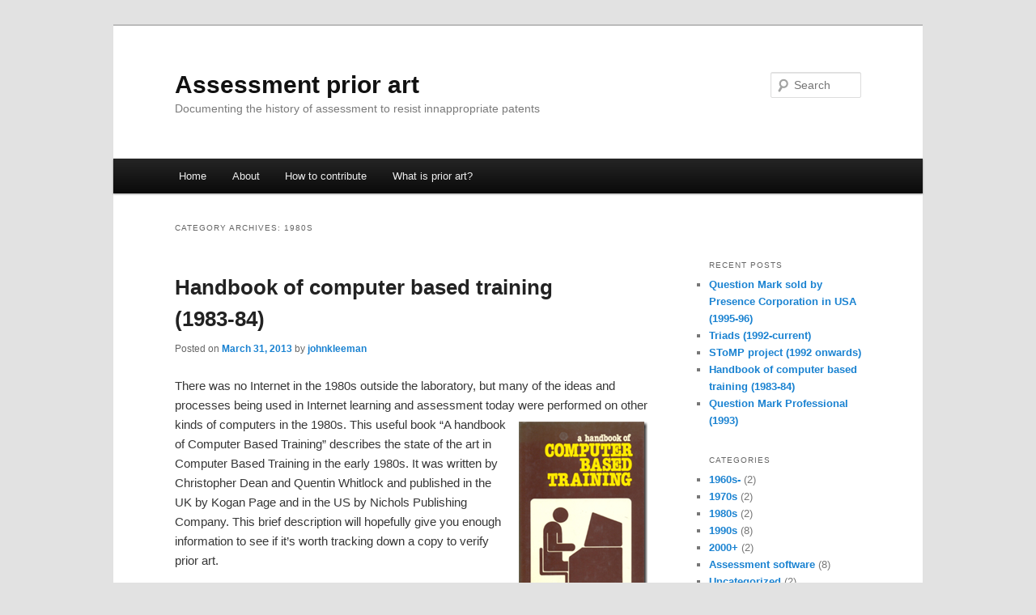

--- FILE ---
content_type: text/html; charset=UTF-8
request_url: http://assessmentpriorart.org/category/1980s/
body_size: 9763
content:
<!DOCTYPE html>
<!--[if IE 6]>
<html id="ie6" lang="en-US">
<![endif]-->
<!--[if IE 7]>
<html id="ie7" lang="en-US">
<![endif]-->
<!--[if IE 8]>
<html id="ie8" lang="en-US">
<![endif]-->
<!--[if !(IE 6) & !(IE 7) & !(IE 8)]><!-->
<html lang="en-US">
<!--<![endif]-->
<head>
<meta charset="UTF-8" />
<meta name="viewport" content="width=device-width" />
<title>
1980s | Assessment prior art	</title>
<link rel="profile" href="https://gmpg.org/xfn/11" />
<link rel="stylesheet" type="text/css" media="all" href="http://assessmentpriorart.org/wp-content/themes/twentyeleven/style.css?ver=20190507" />
<link rel="pingback" href="http://assessmentpriorart.org/xmlrpc.php">
<!--[if lt IE 9]>
<script src="http://assessmentpriorart.org/wp-content/themes/twentyeleven/js/html5.js?ver=3.7.0" type="text/javascript"></script>
<![endif]-->
<meta name='robots' content='max-image-preview:large' />
<link rel="alternate" type="application/rss+xml" title="Assessment prior art &raquo; Feed" href="http://assessmentpriorart.org/feed/" />
<link rel="alternate" type="application/rss+xml" title="Assessment prior art &raquo; Comments Feed" href="http://assessmentpriorart.org/comments/feed/" />
<link rel="alternate" type="application/rss+xml" title="Assessment prior art &raquo; 1980s Category Feed" href="http://assessmentpriorart.org/category/1980s/feed/" />
<script type="text/javascript">
window._wpemojiSettings = {"baseUrl":"https:\/\/s.w.org\/images\/core\/emoji\/14.0.0\/72x72\/","ext":".png","svgUrl":"https:\/\/s.w.org\/images\/core\/emoji\/14.0.0\/svg\/","svgExt":".svg","source":{"concatemoji":"http:\/\/assessmentpriorart.org\/wp-includes\/js\/wp-emoji-release.min.js?ver=6.2.8"}};
/*! This file is auto-generated */
!function(e,a,t){var n,r,o,i=a.createElement("canvas"),p=i.getContext&&i.getContext("2d");function s(e,t){p.clearRect(0,0,i.width,i.height),p.fillText(e,0,0);e=i.toDataURL();return p.clearRect(0,0,i.width,i.height),p.fillText(t,0,0),e===i.toDataURL()}function c(e){var t=a.createElement("script");t.src=e,t.defer=t.type="text/javascript",a.getElementsByTagName("head")[0].appendChild(t)}for(o=Array("flag","emoji"),t.supports={everything:!0,everythingExceptFlag:!0},r=0;r<o.length;r++)t.supports[o[r]]=function(e){if(p&&p.fillText)switch(p.textBaseline="top",p.font="600 32px Arial",e){case"flag":return s("\ud83c\udff3\ufe0f\u200d\u26a7\ufe0f","\ud83c\udff3\ufe0f\u200b\u26a7\ufe0f")?!1:!s("\ud83c\uddfa\ud83c\uddf3","\ud83c\uddfa\u200b\ud83c\uddf3")&&!s("\ud83c\udff4\udb40\udc67\udb40\udc62\udb40\udc65\udb40\udc6e\udb40\udc67\udb40\udc7f","\ud83c\udff4\u200b\udb40\udc67\u200b\udb40\udc62\u200b\udb40\udc65\u200b\udb40\udc6e\u200b\udb40\udc67\u200b\udb40\udc7f");case"emoji":return!s("\ud83e\udef1\ud83c\udffb\u200d\ud83e\udef2\ud83c\udfff","\ud83e\udef1\ud83c\udffb\u200b\ud83e\udef2\ud83c\udfff")}return!1}(o[r]),t.supports.everything=t.supports.everything&&t.supports[o[r]],"flag"!==o[r]&&(t.supports.everythingExceptFlag=t.supports.everythingExceptFlag&&t.supports[o[r]]);t.supports.everythingExceptFlag=t.supports.everythingExceptFlag&&!t.supports.flag,t.DOMReady=!1,t.readyCallback=function(){t.DOMReady=!0},t.supports.everything||(n=function(){t.readyCallback()},a.addEventListener?(a.addEventListener("DOMContentLoaded",n,!1),e.addEventListener("load",n,!1)):(e.attachEvent("onload",n),a.attachEvent("onreadystatechange",function(){"complete"===a.readyState&&t.readyCallback()})),(e=t.source||{}).concatemoji?c(e.concatemoji):e.wpemoji&&e.twemoji&&(c(e.twemoji),c(e.wpemoji)))}(window,document,window._wpemojiSettings);
</script>
<style type="text/css">
img.wp-smiley,
img.emoji {
	display: inline !important;
	border: none !important;
	box-shadow: none !important;
	height: 1em !important;
	width: 1em !important;
	margin: 0 0.07em !important;
	vertical-align: -0.1em !important;
	background: none !important;
	padding: 0 !important;
}
</style>
	<link rel='stylesheet' id='wp-block-library-css' href='http://assessmentpriorart.org/wp-includes/css/dist/block-library/style.min.css?ver=6.2.8' type='text/css' media='all' />
<style id='wp-block-library-inline-css' type='text/css'>
.has-text-align-justify{text-align:justify;}
</style>
<style id='wp-block-library-theme-inline-css' type='text/css'>
.wp-block-audio figcaption{color:#555;font-size:13px;text-align:center}.is-dark-theme .wp-block-audio figcaption{color:hsla(0,0%,100%,.65)}.wp-block-audio{margin:0 0 1em}.wp-block-code{border:1px solid #ccc;border-radius:4px;font-family:Menlo,Consolas,monaco,monospace;padding:.8em 1em}.wp-block-embed figcaption{color:#555;font-size:13px;text-align:center}.is-dark-theme .wp-block-embed figcaption{color:hsla(0,0%,100%,.65)}.wp-block-embed{margin:0 0 1em}.blocks-gallery-caption{color:#555;font-size:13px;text-align:center}.is-dark-theme .blocks-gallery-caption{color:hsla(0,0%,100%,.65)}.wp-block-image figcaption{color:#555;font-size:13px;text-align:center}.is-dark-theme .wp-block-image figcaption{color:hsla(0,0%,100%,.65)}.wp-block-image{margin:0 0 1em}.wp-block-pullquote{border-bottom:4px solid;border-top:4px solid;color:currentColor;margin-bottom:1.75em}.wp-block-pullquote cite,.wp-block-pullquote footer,.wp-block-pullquote__citation{color:currentColor;font-size:.8125em;font-style:normal;text-transform:uppercase}.wp-block-quote{border-left:.25em solid;margin:0 0 1.75em;padding-left:1em}.wp-block-quote cite,.wp-block-quote footer{color:currentColor;font-size:.8125em;font-style:normal;position:relative}.wp-block-quote.has-text-align-right{border-left:none;border-right:.25em solid;padding-left:0;padding-right:1em}.wp-block-quote.has-text-align-center{border:none;padding-left:0}.wp-block-quote.is-large,.wp-block-quote.is-style-large,.wp-block-quote.is-style-plain{border:none}.wp-block-search .wp-block-search__label{font-weight:700}.wp-block-search__button{border:1px solid #ccc;padding:.375em .625em}:where(.wp-block-group.has-background){padding:1.25em 2.375em}.wp-block-separator.has-css-opacity{opacity:.4}.wp-block-separator{border:none;border-bottom:2px solid;margin-left:auto;margin-right:auto}.wp-block-separator.has-alpha-channel-opacity{opacity:1}.wp-block-separator:not(.is-style-wide):not(.is-style-dots){width:100px}.wp-block-separator.has-background:not(.is-style-dots){border-bottom:none;height:1px}.wp-block-separator.has-background:not(.is-style-wide):not(.is-style-dots){height:2px}.wp-block-table{margin:0 0 1em}.wp-block-table td,.wp-block-table th{word-break:normal}.wp-block-table figcaption{color:#555;font-size:13px;text-align:center}.is-dark-theme .wp-block-table figcaption{color:hsla(0,0%,100%,.65)}.wp-block-video figcaption{color:#555;font-size:13px;text-align:center}.is-dark-theme .wp-block-video figcaption{color:hsla(0,0%,100%,.65)}.wp-block-video{margin:0 0 1em}.wp-block-template-part.has-background{margin-bottom:0;margin-top:0;padding:1.25em 2.375em}
</style>
<link rel='stylesheet' id='mediaelement-css' href='http://assessmentpriorart.org/wp-includes/js/mediaelement/mediaelementplayer-legacy.min.css?ver=4.2.17' type='text/css' media='all' />
<link rel='stylesheet' id='wp-mediaelement-css' href='http://assessmentpriorart.org/wp-includes/js/mediaelement/wp-mediaelement.min.css?ver=6.2.8' type='text/css' media='all' />
<link rel='stylesheet' id='classic-theme-styles-css' href='http://assessmentpriorart.org/wp-includes/css/classic-themes.min.css?ver=6.2.8' type='text/css' media='all' />
<style id='global-styles-inline-css' type='text/css'>
body{--wp--preset--color--black: #000;--wp--preset--color--cyan-bluish-gray: #abb8c3;--wp--preset--color--white: #fff;--wp--preset--color--pale-pink: #f78da7;--wp--preset--color--vivid-red: #cf2e2e;--wp--preset--color--luminous-vivid-orange: #ff6900;--wp--preset--color--luminous-vivid-amber: #fcb900;--wp--preset--color--light-green-cyan: #7bdcb5;--wp--preset--color--vivid-green-cyan: #00d084;--wp--preset--color--pale-cyan-blue: #8ed1fc;--wp--preset--color--vivid-cyan-blue: #0693e3;--wp--preset--color--vivid-purple: #9b51e0;--wp--preset--color--blue: #1982d1;--wp--preset--color--dark-gray: #373737;--wp--preset--color--medium-gray: #666;--wp--preset--color--light-gray: #e2e2e2;--wp--preset--gradient--vivid-cyan-blue-to-vivid-purple: linear-gradient(135deg,rgba(6,147,227,1) 0%,rgb(155,81,224) 100%);--wp--preset--gradient--light-green-cyan-to-vivid-green-cyan: linear-gradient(135deg,rgb(122,220,180) 0%,rgb(0,208,130) 100%);--wp--preset--gradient--luminous-vivid-amber-to-luminous-vivid-orange: linear-gradient(135deg,rgba(252,185,0,1) 0%,rgba(255,105,0,1) 100%);--wp--preset--gradient--luminous-vivid-orange-to-vivid-red: linear-gradient(135deg,rgba(255,105,0,1) 0%,rgb(207,46,46) 100%);--wp--preset--gradient--very-light-gray-to-cyan-bluish-gray: linear-gradient(135deg,rgb(238,238,238) 0%,rgb(169,184,195) 100%);--wp--preset--gradient--cool-to-warm-spectrum: linear-gradient(135deg,rgb(74,234,220) 0%,rgb(151,120,209) 20%,rgb(207,42,186) 40%,rgb(238,44,130) 60%,rgb(251,105,98) 80%,rgb(254,248,76) 100%);--wp--preset--gradient--blush-light-purple: linear-gradient(135deg,rgb(255,206,236) 0%,rgb(152,150,240) 100%);--wp--preset--gradient--blush-bordeaux: linear-gradient(135deg,rgb(254,205,165) 0%,rgb(254,45,45) 50%,rgb(107,0,62) 100%);--wp--preset--gradient--luminous-dusk: linear-gradient(135deg,rgb(255,203,112) 0%,rgb(199,81,192) 50%,rgb(65,88,208) 100%);--wp--preset--gradient--pale-ocean: linear-gradient(135deg,rgb(255,245,203) 0%,rgb(182,227,212) 50%,rgb(51,167,181) 100%);--wp--preset--gradient--electric-grass: linear-gradient(135deg,rgb(202,248,128) 0%,rgb(113,206,126) 100%);--wp--preset--gradient--midnight: linear-gradient(135deg,rgb(2,3,129) 0%,rgb(40,116,252) 100%);--wp--preset--duotone--dark-grayscale: url('#wp-duotone-dark-grayscale');--wp--preset--duotone--grayscale: url('#wp-duotone-grayscale');--wp--preset--duotone--purple-yellow: url('#wp-duotone-purple-yellow');--wp--preset--duotone--blue-red: url('#wp-duotone-blue-red');--wp--preset--duotone--midnight: url('#wp-duotone-midnight');--wp--preset--duotone--magenta-yellow: url('#wp-duotone-magenta-yellow');--wp--preset--duotone--purple-green: url('#wp-duotone-purple-green');--wp--preset--duotone--blue-orange: url('#wp-duotone-blue-orange');--wp--preset--font-size--small: 13px;--wp--preset--font-size--medium: 20px;--wp--preset--font-size--large: 36px;--wp--preset--font-size--x-large: 42px;--wp--preset--spacing--20: 0.44rem;--wp--preset--spacing--30: 0.67rem;--wp--preset--spacing--40: 1rem;--wp--preset--spacing--50: 1.5rem;--wp--preset--spacing--60: 2.25rem;--wp--preset--spacing--70: 3.38rem;--wp--preset--spacing--80: 5.06rem;--wp--preset--shadow--natural: 6px 6px 9px rgba(0, 0, 0, 0.2);--wp--preset--shadow--deep: 12px 12px 50px rgba(0, 0, 0, 0.4);--wp--preset--shadow--sharp: 6px 6px 0px rgba(0, 0, 0, 0.2);--wp--preset--shadow--outlined: 6px 6px 0px -3px rgba(255, 255, 255, 1), 6px 6px rgba(0, 0, 0, 1);--wp--preset--shadow--crisp: 6px 6px 0px rgba(0, 0, 0, 1);}:where(.is-layout-flex){gap: 0.5em;}body .is-layout-flow > .alignleft{float: left;margin-inline-start: 0;margin-inline-end: 2em;}body .is-layout-flow > .alignright{float: right;margin-inline-start: 2em;margin-inline-end: 0;}body .is-layout-flow > .aligncenter{margin-left: auto !important;margin-right: auto !important;}body .is-layout-constrained > .alignleft{float: left;margin-inline-start: 0;margin-inline-end: 2em;}body .is-layout-constrained > .alignright{float: right;margin-inline-start: 2em;margin-inline-end: 0;}body .is-layout-constrained > .aligncenter{margin-left: auto !important;margin-right: auto !important;}body .is-layout-constrained > :where(:not(.alignleft):not(.alignright):not(.alignfull)){max-width: var(--wp--style--global--content-size);margin-left: auto !important;margin-right: auto !important;}body .is-layout-constrained > .alignwide{max-width: var(--wp--style--global--wide-size);}body .is-layout-flex{display: flex;}body .is-layout-flex{flex-wrap: wrap;align-items: center;}body .is-layout-flex > *{margin: 0;}:where(.wp-block-columns.is-layout-flex){gap: 2em;}.has-black-color{color: var(--wp--preset--color--black) !important;}.has-cyan-bluish-gray-color{color: var(--wp--preset--color--cyan-bluish-gray) !important;}.has-white-color{color: var(--wp--preset--color--white) !important;}.has-pale-pink-color{color: var(--wp--preset--color--pale-pink) !important;}.has-vivid-red-color{color: var(--wp--preset--color--vivid-red) !important;}.has-luminous-vivid-orange-color{color: var(--wp--preset--color--luminous-vivid-orange) !important;}.has-luminous-vivid-amber-color{color: var(--wp--preset--color--luminous-vivid-amber) !important;}.has-light-green-cyan-color{color: var(--wp--preset--color--light-green-cyan) !important;}.has-vivid-green-cyan-color{color: var(--wp--preset--color--vivid-green-cyan) !important;}.has-pale-cyan-blue-color{color: var(--wp--preset--color--pale-cyan-blue) !important;}.has-vivid-cyan-blue-color{color: var(--wp--preset--color--vivid-cyan-blue) !important;}.has-vivid-purple-color{color: var(--wp--preset--color--vivid-purple) !important;}.has-black-background-color{background-color: var(--wp--preset--color--black) !important;}.has-cyan-bluish-gray-background-color{background-color: var(--wp--preset--color--cyan-bluish-gray) !important;}.has-white-background-color{background-color: var(--wp--preset--color--white) !important;}.has-pale-pink-background-color{background-color: var(--wp--preset--color--pale-pink) !important;}.has-vivid-red-background-color{background-color: var(--wp--preset--color--vivid-red) !important;}.has-luminous-vivid-orange-background-color{background-color: var(--wp--preset--color--luminous-vivid-orange) !important;}.has-luminous-vivid-amber-background-color{background-color: var(--wp--preset--color--luminous-vivid-amber) !important;}.has-light-green-cyan-background-color{background-color: var(--wp--preset--color--light-green-cyan) !important;}.has-vivid-green-cyan-background-color{background-color: var(--wp--preset--color--vivid-green-cyan) !important;}.has-pale-cyan-blue-background-color{background-color: var(--wp--preset--color--pale-cyan-blue) !important;}.has-vivid-cyan-blue-background-color{background-color: var(--wp--preset--color--vivid-cyan-blue) !important;}.has-vivid-purple-background-color{background-color: var(--wp--preset--color--vivid-purple) !important;}.has-black-border-color{border-color: var(--wp--preset--color--black) !important;}.has-cyan-bluish-gray-border-color{border-color: var(--wp--preset--color--cyan-bluish-gray) !important;}.has-white-border-color{border-color: var(--wp--preset--color--white) !important;}.has-pale-pink-border-color{border-color: var(--wp--preset--color--pale-pink) !important;}.has-vivid-red-border-color{border-color: var(--wp--preset--color--vivid-red) !important;}.has-luminous-vivid-orange-border-color{border-color: var(--wp--preset--color--luminous-vivid-orange) !important;}.has-luminous-vivid-amber-border-color{border-color: var(--wp--preset--color--luminous-vivid-amber) !important;}.has-light-green-cyan-border-color{border-color: var(--wp--preset--color--light-green-cyan) !important;}.has-vivid-green-cyan-border-color{border-color: var(--wp--preset--color--vivid-green-cyan) !important;}.has-pale-cyan-blue-border-color{border-color: var(--wp--preset--color--pale-cyan-blue) !important;}.has-vivid-cyan-blue-border-color{border-color: var(--wp--preset--color--vivid-cyan-blue) !important;}.has-vivid-purple-border-color{border-color: var(--wp--preset--color--vivid-purple) !important;}.has-vivid-cyan-blue-to-vivid-purple-gradient-background{background: var(--wp--preset--gradient--vivid-cyan-blue-to-vivid-purple) !important;}.has-light-green-cyan-to-vivid-green-cyan-gradient-background{background: var(--wp--preset--gradient--light-green-cyan-to-vivid-green-cyan) !important;}.has-luminous-vivid-amber-to-luminous-vivid-orange-gradient-background{background: var(--wp--preset--gradient--luminous-vivid-amber-to-luminous-vivid-orange) !important;}.has-luminous-vivid-orange-to-vivid-red-gradient-background{background: var(--wp--preset--gradient--luminous-vivid-orange-to-vivid-red) !important;}.has-very-light-gray-to-cyan-bluish-gray-gradient-background{background: var(--wp--preset--gradient--very-light-gray-to-cyan-bluish-gray) !important;}.has-cool-to-warm-spectrum-gradient-background{background: var(--wp--preset--gradient--cool-to-warm-spectrum) !important;}.has-blush-light-purple-gradient-background{background: var(--wp--preset--gradient--blush-light-purple) !important;}.has-blush-bordeaux-gradient-background{background: var(--wp--preset--gradient--blush-bordeaux) !important;}.has-luminous-dusk-gradient-background{background: var(--wp--preset--gradient--luminous-dusk) !important;}.has-pale-ocean-gradient-background{background: var(--wp--preset--gradient--pale-ocean) !important;}.has-electric-grass-gradient-background{background: var(--wp--preset--gradient--electric-grass) !important;}.has-midnight-gradient-background{background: var(--wp--preset--gradient--midnight) !important;}.has-small-font-size{font-size: var(--wp--preset--font-size--small) !important;}.has-medium-font-size{font-size: var(--wp--preset--font-size--medium) !important;}.has-large-font-size{font-size: var(--wp--preset--font-size--large) !important;}.has-x-large-font-size{font-size: var(--wp--preset--font-size--x-large) !important;}
.wp-block-navigation a:where(:not(.wp-element-button)){color: inherit;}
:where(.wp-block-columns.is-layout-flex){gap: 2em;}
.wp-block-pullquote{font-size: 1.5em;line-height: 1.6;}
</style>
<link rel='stylesheet' id='twentyeleven-block-style-css' href='http://assessmentpriorart.org/wp-content/themes/twentyeleven/blocks.css?ver=20190102' type='text/css' media='all' />
<link rel='stylesheet' id='jetpack_css-css' href='http://assessmentpriorart.org/wp-content/plugins/jetpack/css/jetpack.css?ver=10.8.2' type='text/css' media='all' />
<link rel="https://api.w.org/" href="http://assessmentpriorart.org/wp-json/" /><link rel="alternate" type="application/json" href="http://assessmentpriorart.org/wp-json/wp/v2/categories/12" /><link rel="EditURI" type="application/rsd+xml" title="RSD" href="http://assessmentpriorart.org/xmlrpc.php?rsd" />
<link rel="wlwmanifest" type="application/wlwmanifest+xml" href="http://assessmentpriorart.org/wp-includes/wlwmanifest.xml" />
</head>

<body class="archive category category-1980s category-12 wp-embed-responsive two-column right-sidebar">
<div class="skip-link"><a class="assistive-text" href="#content">Skip to primary content</a></div><div class="skip-link"><a class="assistive-text" href="#secondary">Skip to secondary content</a></div><svg xmlns="http://www.w3.org/2000/svg" viewBox="0 0 0 0" width="0" height="0" focusable="false" role="none" style="visibility: hidden; position: absolute; left: -9999px; overflow: hidden;" ><defs><filter id="wp-duotone-dark-grayscale"><feColorMatrix color-interpolation-filters="sRGB" type="matrix" values=" .299 .587 .114 0 0 .299 .587 .114 0 0 .299 .587 .114 0 0 .299 .587 .114 0 0 " /><feComponentTransfer color-interpolation-filters="sRGB" ><feFuncR type="table" tableValues="0 0.498039215686" /><feFuncG type="table" tableValues="0 0.498039215686" /><feFuncB type="table" tableValues="0 0.498039215686" /><feFuncA type="table" tableValues="1 1" /></feComponentTransfer><feComposite in2="SourceGraphic" operator="in" /></filter></defs></svg><svg xmlns="http://www.w3.org/2000/svg" viewBox="0 0 0 0" width="0" height="0" focusable="false" role="none" style="visibility: hidden; position: absolute; left: -9999px; overflow: hidden;" ><defs><filter id="wp-duotone-grayscale"><feColorMatrix color-interpolation-filters="sRGB" type="matrix" values=" .299 .587 .114 0 0 .299 .587 .114 0 0 .299 .587 .114 0 0 .299 .587 .114 0 0 " /><feComponentTransfer color-interpolation-filters="sRGB" ><feFuncR type="table" tableValues="0 1" /><feFuncG type="table" tableValues="0 1" /><feFuncB type="table" tableValues="0 1" /><feFuncA type="table" tableValues="1 1" /></feComponentTransfer><feComposite in2="SourceGraphic" operator="in" /></filter></defs></svg><svg xmlns="http://www.w3.org/2000/svg" viewBox="0 0 0 0" width="0" height="0" focusable="false" role="none" style="visibility: hidden; position: absolute; left: -9999px; overflow: hidden;" ><defs><filter id="wp-duotone-purple-yellow"><feColorMatrix color-interpolation-filters="sRGB" type="matrix" values=" .299 .587 .114 0 0 .299 .587 .114 0 0 .299 .587 .114 0 0 .299 .587 .114 0 0 " /><feComponentTransfer color-interpolation-filters="sRGB" ><feFuncR type="table" tableValues="0.549019607843 0.988235294118" /><feFuncG type="table" tableValues="0 1" /><feFuncB type="table" tableValues="0.717647058824 0.254901960784" /><feFuncA type="table" tableValues="1 1" /></feComponentTransfer><feComposite in2="SourceGraphic" operator="in" /></filter></defs></svg><svg xmlns="http://www.w3.org/2000/svg" viewBox="0 0 0 0" width="0" height="0" focusable="false" role="none" style="visibility: hidden; position: absolute; left: -9999px; overflow: hidden;" ><defs><filter id="wp-duotone-blue-red"><feColorMatrix color-interpolation-filters="sRGB" type="matrix" values=" .299 .587 .114 0 0 .299 .587 .114 0 0 .299 .587 .114 0 0 .299 .587 .114 0 0 " /><feComponentTransfer color-interpolation-filters="sRGB" ><feFuncR type="table" tableValues="0 1" /><feFuncG type="table" tableValues="0 0.278431372549" /><feFuncB type="table" tableValues="0.592156862745 0.278431372549" /><feFuncA type="table" tableValues="1 1" /></feComponentTransfer><feComposite in2="SourceGraphic" operator="in" /></filter></defs></svg><svg xmlns="http://www.w3.org/2000/svg" viewBox="0 0 0 0" width="0" height="0" focusable="false" role="none" style="visibility: hidden; position: absolute; left: -9999px; overflow: hidden;" ><defs><filter id="wp-duotone-midnight"><feColorMatrix color-interpolation-filters="sRGB" type="matrix" values=" .299 .587 .114 0 0 .299 .587 .114 0 0 .299 .587 .114 0 0 .299 .587 .114 0 0 " /><feComponentTransfer color-interpolation-filters="sRGB" ><feFuncR type="table" tableValues="0 0" /><feFuncG type="table" tableValues="0 0.647058823529" /><feFuncB type="table" tableValues="0 1" /><feFuncA type="table" tableValues="1 1" /></feComponentTransfer><feComposite in2="SourceGraphic" operator="in" /></filter></defs></svg><svg xmlns="http://www.w3.org/2000/svg" viewBox="0 0 0 0" width="0" height="0" focusable="false" role="none" style="visibility: hidden; position: absolute; left: -9999px; overflow: hidden;" ><defs><filter id="wp-duotone-magenta-yellow"><feColorMatrix color-interpolation-filters="sRGB" type="matrix" values=" .299 .587 .114 0 0 .299 .587 .114 0 0 .299 .587 .114 0 0 .299 .587 .114 0 0 " /><feComponentTransfer color-interpolation-filters="sRGB" ><feFuncR type="table" tableValues="0.780392156863 1" /><feFuncG type="table" tableValues="0 0.949019607843" /><feFuncB type="table" tableValues="0.352941176471 0.470588235294" /><feFuncA type="table" tableValues="1 1" /></feComponentTransfer><feComposite in2="SourceGraphic" operator="in" /></filter></defs></svg><svg xmlns="http://www.w3.org/2000/svg" viewBox="0 0 0 0" width="0" height="0" focusable="false" role="none" style="visibility: hidden; position: absolute; left: -9999px; overflow: hidden;" ><defs><filter id="wp-duotone-purple-green"><feColorMatrix color-interpolation-filters="sRGB" type="matrix" values=" .299 .587 .114 0 0 .299 .587 .114 0 0 .299 .587 .114 0 0 .299 .587 .114 0 0 " /><feComponentTransfer color-interpolation-filters="sRGB" ><feFuncR type="table" tableValues="0.650980392157 0.403921568627" /><feFuncG type="table" tableValues="0 1" /><feFuncB type="table" tableValues="0.447058823529 0.4" /><feFuncA type="table" tableValues="1 1" /></feComponentTransfer><feComposite in2="SourceGraphic" operator="in" /></filter></defs></svg><svg xmlns="http://www.w3.org/2000/svg" viewBox="0 0 0 0" width="0" height="0" focusable="false" role="none" style="visibility: hidden; position: absolute; left: -9999px; overflow: hidden;" ><defs><filter id="wp-duotone-blue-orange"><feColorMatrix color-interpolation-filters="sRGB" type="matrix" values=" .299 .587 .114 0 0 .299 .587 .114 0 0 .299 .587 .114 0 0 .299 .587 .114 0 0 " /><feComponentTransfer color-interpolation-filters="sRGB" ><feFuncR type="table" tableValues="0.0980392156863 1" /><feFuncG type="table" tableValues="0 0.662745098039" /><feFuncB type="table" tableValues="0.847058823529 0.419607843137" /><feFuncA type="table" tableValues="1 1" /></feComponentTransfer><feComposite in2="SourceGraphic" operator="in" /></filter></defs></svg><div id="page" class="hfeed">
	<header id="branding">
			<hgroup>
				<h1 id="site-title"><span><a href="http://assessmentpriorart.org/" rel="home">Assessment prior art</a></span></h1>
				<h2 id="site-description">Documenting the history of assessment to resist innappropriate patents</h2>
			</hgroup>

			
									<form method="get" id="searchform" action="http://assessmentpriorart.org/">
		<label for="s" class="assistive-text">Search</label>
		<input type="text" class="field" name="s" id="s" placeholder="Search" />
		<input type="submit" class="submit" name="submit" id="searchsubmit" value="Search" />
	</form>
			
			<nav id="access">
				<h3 class="assistive-text">Main menu</h3>
				<div class="menu"><ul>
<li ><a href="http://assessmentpriorart.org/">Home</a></li><li class="page_item page-item-13"><a href="http://assessmentpriorart.org/about/">About</a></li>
<li class="page_item page-item-7"><a href="http://assessmentpriorart.org/how-to-contribute/">How to contribute</a></li>
<li class="page_item page-item-29"><a href="http://assessmentpriorart.org/what-is-prior-art/">What is prior art?</a></li>
</ul></div>
			</nav><!-- #access -->
	</header><!-- #branding -->


	<div id="main">

		<section id="primary">
			<div id="content" role="main">

			
				<header class="page-header">
					<h1 class="page-title">
					Category Archives: <span>1980s</span>					</h1>

									</header>

				
				
					
	<article id="post-175" class="post-175 post type-post status-publish format-standard hentry category-1980s tag-book tag-cmi tag-computer-based-training tag-dean tag-kogam-page tag-whitlock">
		<header class="entry-header">
						<h1 class="entry-title"><a href="http://assessmentpriorart.org/handbook-of-computer-based-training-1983-84/" rel="bookmark">Handbook of computer based training (1983-84)</a></h1>
			
						<div class="entry-meta">
				<span class="sep">Posted on </span><a href="http://assessmentpriorart.org/handbook-of-computer-based-training-1983-84/" title="3:23 pm" rel="bookmark"><time class="entry-date" datetime="2013-03-31T15:23:32+00:00">March 31, 2013</time></a><span class="by-author"> <span class="sep"> by </span> <span class="author vcard"><a class="url fn n" href="http://assessmentpriorart.org/author/johnkleeman/" title="View all posts by johnkleeman" rel="author">johnkleeman</a></span></span>			</div><!-- .entry-meta -->
			
					</header><!-- .entry-header -->

				<div class="entry-content">
			<p>There was no Internet in the 1980s outside the laboratory, but many of the ideas and processes being used in Internet learning and assessment today were performed on other kinds of computers in the 1980s. <a href="http://assessmentpriorart.org/wp-content/uploads/2013/03/image1.png"><img decoding="async" style="background-image: none; border-right-width: 0px; margin: 8px 0px 0px 12px; padding-left: 0px; padding-right: 0px; display: inline; float: right; border-top-width: 0px; border-bottom-width: 0px; border-left-width: 0px; padding-top: 0px" title="image" border="0" alt="image" align="right" src="http://assessmentpriorart.org/wp-content/uploads/2013/03/image_thumb1.png" width="159" height="244"></a>This useful book “A handbook of Computer Based Training” describes the state of the art in Computer Based Training in the early 1980s. It was written by Christopher Dean and Quentin Whitlock and published in the UK by Kogan Page and in the US by Nichols Publishing Company. This brief description will hopefully give you enough information to see if it’s worth tracking down a copy to verify prior art.</p>
<p>There are several editions of the book – it was updated into the 1990s, the description below is from the 1984 version (re-printed with some revisions from the 1983 edition). Google books have a searchable copy of the 1983 original edition <a href="http://books.google.co.uk/books/about/A_handbook_of_computer_based_training.html?id=O_QbAQAAMAAJ&amp;redir_esc=y" target="_blank">here</a>. </p>
<p>Much of the book describes technology which has been superseded, but there are two parts which might be interesting from a prior art perspective.</p>
<p>Chapters 1 through 4 of the book are on the design of learning sequences. It describes how one identifies training needs and analyses and breaks down tasks and then develops training objectives – with a common technique being to set up a module with an objective and a post-test. Modules are then combined in a learning plan, which can be individualized or adapted for different learners. There is discussion of pre-tests and entry requirements for a course, and giving people remedial or equalizing training and modular scheduling and branching – with learning adapting to the performance of individual learners.</p>
<p>Chapter 16 covers computer management of instruction, including:</p>
<ul>
<li>Use of a network</li>
<li>Registering courses and students</li>
<li>Testing and recordkeeping</li>
<li>Directing the student through the course (based on topic scores)</li>
<li>Course maintenance</li>
<li>Reporting (with lots of example reports)</li>
<li>Running a CML system</li>
</ul>
<p>You can search through the book on Google <a href="http://books.google.co.uk/books/about/A_handbook_of_computer_based_training.html?id=O_QbAQAAMAAJ&amp;redir_esc=y" target="_blank">here</a>.</p>
					</div><!-- .entry-content -->
		
		<footer class="entry-meta">
			
										<span class="cat-links">
					<span class="entry-utility-prep entry-utility-prep-cat-links">Posted in</span> <a href="http://assessmentpriorart.org/category/1980s/" rel="category tag">1980s</a>			</span>
							
										<span class="sep"> | </span>
								<span class="tag-links">
					<span class="entry-utility-prep entry-utility-prep-tag-links">Tagged</span> <a href="http://assessmentpriorart.org/tag/book/" rel="tag">Book</a>, <a href="http://assessmentpriorart.org/tag/cmi/" rel="tag">CMI</a>, <a href="http://assessmentpriorart.org/tag/computer-based-training/" rel="tag">Computer based training</a>, <a href="http://assessmentpriorart.org/tag/dean/" rel="tag">Dean</a>, <a href="http://assessmentpriorart.org/tag/kogam-page/" rel="tag">Kogam Page</a>, <a href="http://assessmentpriorart.org/tag/whitlock/" rel="tag">Whitlock</a>			</span>
							
			
					</footer><!-- .entry-meta -->
	</article><!-- #post-175 -->

				
					
	<article id="post-81" class="post-81 post type-post status-publish format-standard hentry category-1960s category-1970s category-1980s category-assessment_software category-uncategorized tag-database tag-eric tag-us-military">
		<header class="entry-header">
						<h1 class="entry-title"><a href="http://assessmentpriorart.org/10-early-descriptions-of-computer-assisted-testing-1953-85/" rel="bookmark">10 early descriptions of computer assisted testing (1953-85)</a></h1>
			
						<div class="entry-meta">
				<span class="sep">Posted on </span><a href="http://assessmentpriorart.org/10-early-descriptions-of-computer-assisted-testing-1953-85/" title="7:05 pm" rel="bookmark"><time class="entry-date" datetime="2012-06-03T19:05:37+00:00">June 3, 2012</time></a><span class="by-author"> <span class="sep"> by </span> <span class="author vcard"><a class="url fn n" href="http://assessmentpriorart.org/author/johnkleeman/" title="View all posts by johnkleeman" rel="author">johnkleeman</a></span></span>			</div><!-- .entry-meta -->
			
					</header><!-- .entry-header -->

				<div class="entry-content">
			<p>The US Government ERIC (Education Resources Information Center) at <a title="http://www.eric.ed.gov/" href="http://www.eric.ed.gov/">http://www.eric.ed.gov/</a> has over a million education documents going back to 1966. There is a huge amount of relevant prior art here – if you can find it!</p>
<p>Here are 10 interesting documents I found from the earlier days of using computers for testing and assessment</p>
<table width="600" border="0" cellspacing="0" cellpadding="2">
<tbody>
<tr>
<td valign="top" width="203">Year</td>
<td valign="top" width="397">Document</td>
</tr>
<tr>
<td valign="top" width="203">1953</td>
<td valign="top" width="397"><a href="http://www.eric.ed.gov/ERICWebPortal/detail?accno=ED173434" target="_blank">Proceedings of the Invitational Conference on Testing Problems in New York in 1953</a>. Includes several papers describing test scoring machines which had been in active use for more than a decade at the time.<br />
<a href="http://assessmentpriorart.org/wp-content/uploads/2012/06/international-conference.png"><img decoding="async" loading="lazy" style="background-image: none; padding-left: 0px; padding-right: 0px; display: inline; padding-top: 0px; border: 0px;" title="international conference" src="http://assessmentpriorart.org/wp-content/uploads/2012/06/international-conference_thumb.png" alt="international conference" width="224" height="149" border="0" /></a></td>
</tr>
<tr>
<td valign="top" width="203">1970</td>
<td valign="top" width="397"><a href="http://www.eric.ed.gov/ERICWebPortal/detail?accno=ED049620" target="_blank">Detailed description</a> of an early computer-based Instructional Management System (Conwell approach) including tests – with a sophisticated approach to objectives, learner characteristics, learning styles and categorization of learning.</td>
</tr>
<tr>
<td valign="top" width="203">1971</td>
<td valign="top" width="397"><a href="http://www.eric.ed.gov/ERICWebPortal/detail?accno=ED050553" target="_blank">Review of automated testing</a> at the time by the Office of Naval Research. Considers test anxiety, validity and reliability, natural language processing, automated interpretation and more.</td>
</tr>
<tr>
<td valign="top" width="203">1974</td>
<td valign="top" width="397"><a href="http://www.eric.ed.gov/ERICWebPortal/detail?accno=ED093372" target="_blank">Description</a> of a computer-assisted diagnostic assessment given to medical students at the University of Illinois. It was created in a program called Coursewriter and allowed students to answer questions, skip and come back to review them later and give feedback printout 30 minutes after the test.</td>
</tr>
<tr>
<td valign="top" width="203">1977</td>
<td valign="top" width="397"><a href="http://www.eric.ed.gov/ERICWebPortal/detail?accno=ED135401" target="_blank">200 page survey</a> of US military computer-based training systems in 1977. Lists about 60 authoring tools/procedures, includes mention of PLATO, TICCIT, some coverage of computer assessment.</td>
</tr>
<tr>
<td valign="top" width="203">1981</td>
<td valign="top" width="397"><a href="http://www.eric.ed.gov/ERICWebPortal/detail?accno=ED213741" target="_blank">Description of testing at BYU</a> where computerization helped them deliver 300,000 tests per year.</td>
</tr>
<tr>
<td valign="top" width="203">1984</td>
<td valign="top" width="397"><a href="http://www.eric.ed.gov/ERICWebPortal/detail?accno=ED247241" target="_blank">Detailed description of software</a> for computer adaptive testing for the US Armed Services Vocational Aptitude Battery tests. Technical description and user manual. Features include automatic calling of proctor if too many keying errors made, ensuring that similar questions to previous ones not selected at random and holding demographic data within the system.</td>
</tr>
<tr>
<td valign="top" width="203">1985</td>
<td valign="top" width="397"><a href="http://www.eric.ed.gov/ERICWebPortal/detail?accno=ED266167" target="_blank">Reviews</a> of 18 sets of microcomputer item banking software: AIMS (Academic Instructional Measurement System); CREATE-A-TEST; Exam Builder; Exams and Examiner; MicroCAT; Multiple Choice Files; P.D.Q. Builder; Quiz Rite; Teacher Create Series (5 programs); TAP (Testing Authoring Program); TestBank Test Rite; Testmaster; Testmaster Series; Tests, Caicreate, Caitake; Tests Made Easy; TestWorks; and the Sage.   Several programs used item banking by topic, random selection and password control.</td>
</tr>
<tr>
<td valign="top" width="203">1985</td>
<td valign="top" width="397"><a href="http://www.eric.ed.gov/ERICWebPortal/detail?accno=ED272515" target="_blank">Report</a> from the University of Pittsburgh about the state of the art in computer-assisted test construction – using computers to generate items or select items to form a test – includes a lot about levels of difficulty, use of IRT, test blueprints.</td>
</tr>
<tr>
<td valign="top" width="203">1985</td>
<td valign="top" width="397"><a href="http://www.eric.ed.gov/ERICWebPortal/detail?accno=ED274679" target="_blank">Description</a> of using the MicroCAT computerized testing system within the US Navy. Explains features of the software including a central proctor station which controls testing.</td>
</tr>
</tbody>
</table>
<p>It’s great to see the huge variety and innovation in computer testing from decades ago. The 1953 material is unlikely to be useful prior art today but some of the 1970s or 1980s material could be.</p>
<p>John Kleeman, June 6, 2012</p>
					</div><!-- .entry-content -->
		
		<footer class="entry-meta">
			
										<span class="cat-links">
					<span class="entry-utility-prep entry-utility-prep-cat-links">Posted in</span> <a href="http://assessmentpriorart.org/category/1960s/" rel="category tag">1960s-</a>, <a href="http://assessmentpriorart.org/category/1970s/" rel="category tag">1970s</a>, <a href="http://assessmentpriorart.org/category/1980s/" rel="category tag">1980s</a>, <a href="http://assessmentpriorart.org/category/assessment_software/" rel="category tag">Assessment software</a>, <a href="http://assessmentpriorart.org/category/uncategorized/" rel="category tag">Uncategorized</a>			</span>
							
										<span class="sep"> | </span>
								<span class="tag-links">
					<span class="entry-utility-prep entry-utility-prep-tag-links">Tagged</span> <a href="http://assessmentpriorart.org/tag/database/" rel="tag">Database</a>, <a href="http://assessmentpriorart.org/tag/eric/" rel="tag">ERIC</a>, <a href="http://assessmentpriorart.org/tag/us-military/" rel="tag">US Military</a>			</span>
							
			
					</footer><!-- .entry-meta -->
	</article><!-- #post-81 -->

				
				
			
			</div><!-- #content -->
		</section><!-- #primary -->

		<div id="secondary" class="widget-area" role="complementary">
			<aside id="text-2" class="widget widget_text">			<div class="textwidget"><a href="http://assessmentpriorart.org/?feed=rss" title="Subscribe to my feed" rel="alternate" type="application/rss+xml"><img src="http://www.feedburner.com/fb/images/pub/feed-icon32x32.png" alt="" style="border:0"/></a></div>
		</aside>
		<aside id="recent-posts-2" class="widget widget_recent_entries">
		<h3 class="widget-title">Recent Posts</h3>
		<ul>
											<li>
					<a href="http://assessmentpriorart.org/question-mark-sold-by-presence-corporation-in-usa-1995-96/">Question Mark sold by Presence Corporation in USA (1995-96)</a>
									</li>
											<li>
					<a href="http://assessmentpriorart.org/triads-1992-current/">Triads (1992-current)</a>
									</li>
											<li>
					<a href="http://assessmentpriorart.org/stomp-project-1992-onwards/">SToMP project (1992 onwards)</a>
									</li>
											<li>
					<a href="http://assessmentpriorart.org/handbook-of-computer-based-training-1983-84/">Handbook of computer based training (1983-84)</a>
									</li>
											<li>
					<a href="http://assessmentpriorart.org/question-mark-professional-1993/">Question Mark Professional (1993)</a>
									</li>
					</ul>

		</aside><aside id="categories-2" class="widget widget_categories"><h3 class="widget-title">Categories</h3>
			<ul>
					<li class="cat-item cat-item-16"><a href="http://assessmentpriorart.org/category/1960s/">1960s-</a> (2)
</li>
	<li class="cat-item cat-item-13"><a href="http://assessmentpriorart.org/category/1970s/">1970s</a> (2)
</li>
	<li class="cat-item cat-item-12 current-cat"><a aria-current="page" href="http://assessmentpriorart.org/category/1980s/">1980s</a> (2)
</li>
	<li class="cat-item cat-item-14"><a href="http://assessmentpriorart.org/category/1990s/">1990s</a> (8)
</li>
	<li class="cat-item cat-item-15"><a href="http://assessmentpriorart.org/category/2000/">2000+</a> (2)
</li>
	<li class="cat-item cat-item-11"><a href="http://assessmentpriorart.org/category/assessment_software/">Assessment software</a> (8)
</li>
	<li class="cat-item cat-item-1"><a href="http://assessmentpriorart.org/category/uncategorized/">Uncategorized</a> (2)
</li>
			</ul>

			</aside>		</div><!-- #secondary .widget-area -->

	</div><!-- #main -->

	<footer id="colophon">

			

			<div id="site-generator">
												<a href="https://wordpress.org/" class="imprint" title="Semantic Personal Publishing Platform">
					Proudly powered by WordPress				</a>
			</div>
	</footer><!-- #colophon -->
</div><!-- #page -->


</body>
</html>
